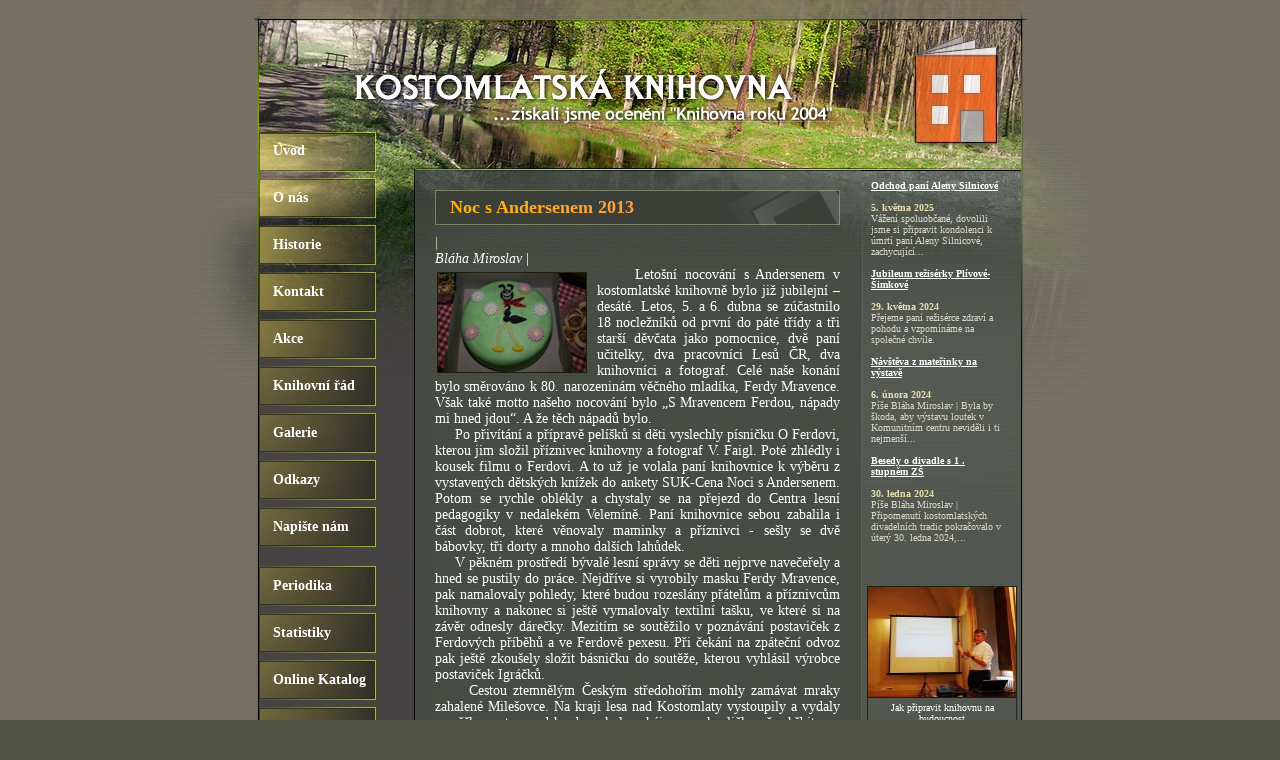

--- FILE ---
content_type: text/html; charset=UTF-8
request_url: http://www.knihovnakostomlaty.cz/index(of).php?sect=akce&opt=1&ID=248
body_size: 5681
content:

	<!DOCTYPE HTML PUBLIC "-//W3C//DTD HTML 4.01 Transitional//EN">
		
	<html><head>

	<!-- Global site tag (gtag.js) - Google Analytics -->
	<script async src="https://www.googletagmanager.com/gtag/js?id=UA-144636684-1"></script>
	<script>
	  window.dataLayer = window.dataLayer || [];
	  function gtag(){dataLayer.push(arguments);}
	  gtag('js', new Date());

	  gtag('config', 'UA-144636684-1');
	</script>
    		
    	<meta name="description" content="Knihovna Kostomlaty pod Milešovkou">
	<meta http-equiv="content-type" content="text/html; charset=utf-8">
    	<meta name="generator" content="Poznámkový blok">
	
	<script language="JavaScript" type="text/javascript" src="scripts/fadetext.js"></script>
		
	<style type="text/css">@import url("css/main.css");</style>
		
	<title>Knihovna Kostomlaty pod Milešovkou | Akce</title>
  	
	</head><body>
        		
	<table width=100% height=100% cellpadding=0 cellspacing=0>
	<tr valign=bottom>
				
		<td align=right width=50% height=100%>
				
				<table cellpadding=0 cellspacing=0 height=100%>
				<tr>
				<td style="background-image: url('design/left.png');" width=67 height=397>&nbsp;</td>
				</tr>
				
				<tr>
				<td style="background-image: url('design/left2.png');">&nbsp;</td>
				</tr>
				
				<tr>
				<td style="background-image: url('design/left3.png');" height=29>&nbsp;</td>
				</tr>
				</table>	
		</td>
		
		<td width=762>

			<table cellpadding=0 cellspacing=0>
			<tr valign=top>
				
				<td><img src="design/top_shadow.jpg"></td>
			</tr>
				<tr valign=top>
				
				<map name="mapa">
				<area href="http://www.nkp.cz/o_knihovnach/KnRoku/KnRoku04.htm" target="_blank" shape="rect" coords="411, 85, 571, 103">
				<area href="http://www.nkp.cz/o_knihovnach/KnRoku/KnRoku04.htm" target="_blank" shape="rect" coords="653, 31, 739, 113">
				</map>

				
				
				<td><img src="design/top.jpg" usemap="#mapa" border=0></td>
			</tr>
			</table>
									
			<table height=500 cellpadding=0 cellspacing=0 border=0 width=100% style="background-color: #515444;">
			<tr valign=top>
						
				<td>
					<table width=100% cellpadding=0 cellspacing=0 border=0 height=100%>
					<tr valign=top>
					<td width=156 height=100%>
					
						<table width=156 cellpadding=0 cellspacing=0 height=100%>
						<tr valign=top>
						<td height=368 style="background-image: url('design/menu.jpg');background-repeat: no-repeat;">
						
						<div class="menu" style="margin-top:11px;"><a href="index(of).php?sect=uvod">Úvod</a></div>
						<div class="menu"><a href="index(of).php?sect=o_nas">O nás</a></div>
						<div class="menu"><a href="index(of).php?sect=historie">Historie</a></div>
						<div class="menu"><a href="index(of).php?sect=kontakt">Kontakt</a></div>
						<div class="menu"><a href="index(of).php?sect=akce">Akce</a></div>
						<div class="menu"><a href="index(of).php?sect=knihovni_rad">Knihovní řád</a></div>
						<div class="menu"><a href="index(of).php?sect=galerie">Galerie</a></div>
						<div class="menu"><a href="index(of).php?sect=odkazy">Odkazy</a></div>
						<div class="menu" style="margin-bottom: -12px;"><a href="index(of).php?sect=napiste_nam">Napište nám</a></div>
																	
						</td></tr>
							
						<tr valign=top>
						

<td height=153 style="background-image: url('design/menu2.gif');background-repeat: repeat;">
						
						
<div class="menu" style="margin-top:31px;"><a href="index(of).php?sect=periodika">Periodika</a></div>
						
<div class="menu"><a href="statistiky.php" target="_blank">Statistiky</a></div>
						
<div class="menu"><a href="https://tritius.knihovna-teplice.cz/library/kostomlaty" target="_blank">Online Katalog</a></div>
<div class="menu" style="margin-bottom:0;height:30px;"><a href="https://tritius.knihovna-teplice.cz/library/kostomlaty/news" target="_blank">Novinky</a></div>

						
																	
						</td></tr>
																	
						<tr>
						<td height=100% style="background-image: url('design/menu_bg.gif');" valign=bottom>
							<table class="stats" cellpadding=0 cellspacing=0 style="margin-top: 20px;margin-bottom: 20px;">
					
							<tr valign=top>
							<td class="ntext" style="padding:10px;">
						
							<span class="ndatum"><b>Řekli o nás:</b></span><br>
							Věra Šimková-Plívová<br><br>
							<span style="color: #FFFFFF;font-size: 12px;font-family: times new roman;"><i>"...A víte Haničko, od dob studií mi nikdo nezabalil svačinku na cestu vlakem až Vy. To mě dojalo, na takové pozornosti se nikdy nezapomíná...Srdečně zdravím V.Š-P"</i></span>				
																	
							</td></tr>
							</table>
						</td></tr>
						</table>
					</td>
					<td> 
					
						<table height=38 width=100% cellpadding=0 cellspacing=0 border=0>
						<tr valign=top>
						<td style="background-image: url('design/top2.jpg');">
						
						</td></tr>
						
						</table>
						
						<table height=100% width=100% cellpadding=0 cellspacing=0 border=0 style="background-image: url('design/inner_top_bg.png');">
						<tr valign=top>
						
						<td class="required" width=446>
						
						<div style="width:405px;margin: 20px 20px 20px 20px;">
	  <div class="nadpis">
	  <SCRIPT language=JavaScript>
		BarevRet("Noc s Andersenem 2013", 0xFFB404 , 0xFFA04A);
	  </SCRIPT>
	  </div>
	
	  <div class="text">
	  <span class="ndatum"> |</span><br>
	  <i>Bláha Miroslav </i> |
<br>
<div><img src="images/nsa013.1.jpg" align=left class="timg"> </div>&nbsp;&nbsp;&nbsp;&nbsp;&nbsp;Letošní nocování s Andersenem v kostomlatské knihovně bylo již jubilejní – desáté. Letos, 5. a 6. dubna se zúčastnilo 18 nocležníků od první do páté třídy a tři starší děvčata jako pomocnice, dvě paní učitelky, dva pracovníci Lesů ČR, dva knihovníci a fotograf. Celé naše konání bylo směrováno k 80. narozeninám věčného mladíka, Ferdy Mravence. Však také motto našeho nocování bylo „S Mravencem Ferdou, nápady mi hned jdou“. A že těch nápadů bylo. 
<br>
&nbsp;&nbsp;&nbsp;&nbsp;&nbsp;Po přivítání a přípravě pelíšků si děti vyslechly písničku O Ferdovi, kterou jim složil příznivec knihovny a fotograf V. Faigl. Poté zhlédly i kousek filmu o Ferdovi. A to už je volala paní knihovnice k výběru z vystavených dětských knížek do ankety SUK-Cena Noci s Andersenem. Potom se rychle oblékly a chystaly se na přejezd do Centra lesní pedagogiky v nedalekém Velemíně. Paní knihovnice sebou zabalila i část dobrot, které věnovaly maminky a příznivci - sešly se dvě bábovky, tři dorty a mnoho dalších lahůdek. 
<br>
&nbsp;&nbsp;&nbsp;&nbsp;&nbsp;V pěkném prostředí bývalé lesní správy se děti nejprve navečeřely a hned se pustily do práce. Nejdříve si vyrobily masku Ferdy Mravence, pak namalovaly pohledy, které budou rozeslány přátelům a příznivcům knihovny a nakonec si ještě vymalovaly textilní tašku, ve které si na závěr odnesly dárečky. Mezitím se soutěžilo v poznávání postaviček z Ferdových příběhů a ve Ferdově pexesu. Při čekání na zpáteční odvoz pak ještě zkoušely složit básničku do soutěže, kterou vyhlásil výrobce postaviček Igráčků. 
<br>
&nbsp;&nbsp;&nbsp;&nbsp;&nbsp;Cestou ztemnělým Českým středohořím mohly zamávat mraky zahalené Milešovce. Na kraji lesa nad Kostomlaty vystoupily a vydaly se pěšky cestou pod hradem, kolem hájovny a kapličky přes hřbitov a do vyhřáté knihovny. Únava a pokročilý čas způsobily, že se některá děcka zavrtala do svých pelíšků a nečekala ani na druhou večeři. Kolem jedné po půlnoci se v knihovně rozhostilo ticho, rušené jen klapotem klávesnice a šustěním papírů, to jak paní knihovnice připravovala diplomy a dárky na ráno. 
<br>
&nbsp;&nbsp;&nbsp;&nbsp;&nbsp;Ještě než si děcka dopoledne rozebrali rodiče, bylo  vyhodnocení soutěží, nejlepšího dětského čtenáře za minulý rok a vyhlášení vítězného družstva letošního nocování. A bylo jedno, jestli to jsou Ferdové nebo Berušky, vítězové jsou všichni, k čemuž jim popřáli jejich Pytlíci – knihovníci s dalšími pomocníky. Ještě je potřeba poděkovat firmě Sousto a Konzumu u Kasalů za poskytnutí stravy pro nocležníky, kostomlatským hasičům a Dětskému domovu za dopravu a čtenáři z Chlumce za zajištění dortů.
<br>
Takže zase za rok nashledanou!
<br>
<br>
Konečně je "odtajněn" program kostomlatské Noci. Snad to všechno stihneme
<br>
<img src="images/nsa013.41.jpg" class="timg">
<br>
<br>
Už se nám nocležníci pomalu scházejí
<br>
<img src="images/nsa013.2.jpg" class="timg">
<br>
<br>
Rychle ještě v pelíšku "utrhnout" pár stránek
<br>
<img src="images/nsa013.3.jpg" class="timg">
<br>
<br>
To je výřad dobrot co? A to ještě čekají dva dorty v ledničce
<br>
<img src="images/nsa013.4.jpg" class="timg">
<br>
<br>
Bára s Eliškou připravují každému visačku s motivy letošní Noci
<br>
<img src="images/nsa013.5.jpg" class="timg">
<br>
<br>
Takového Ferdu si dnes všichni vyrobíte
<br>
<img src="images/nsa013.6.jpg" class="timg">
<br>
<br>
A tady máme vyvěšeno rozdělení na Ferdy, Berušky a Pytlíky. A najdete tu i výsledky soutěží
<br>
<img src="images/nsa013.7.jpg" class="timg">
<br>
<br>
Záměr mít kluky Ferdy a děvčata Berušky nevyšel, dva kluci nedorazili
<br>
<img src="images/nsa013.42.jpg" class="timg">
<br>
<br>
Nastupujeme a vyrážíme směr Velemín
<br>
<img src="images/nsa013.8.jpg" class="timg">
<br>
<br>
V Centru lesní pedagogiky ve Velemíně přivítali účastníky revírník Petr Bláha s kolegyní
<br>
<img src="images/nsa013.9.jpg" class="timg">
<br>
<br>
Družstvo Berušek se s chutí pustilo do Ferdovy křížovky
<br>
<img src="images/nsa013.10.jpg" class="timg">
<br>
<br>
Ani družstvo Ferdů se při luštění nedalo zahanbit
<br>
<img src="images/nsa013.11.jpg" class="timg">
<br>
<br>
Chystá se první večeře - snad budeme stačit mazat krajíce chleba
<br>
<img src="images/nsa013.12.jpg" class="timg">
<br>
<br>
Jak k jídlu, tak k dílu - určitě to ten večer platilo doslova
<br>
<img src="images/nsa013.13.jpg" class="timg">
<br>
<br>
Oba naši lesní "patroni" dostali průkazku letošního Nocování
<br>
<img src="images/nsa013.14.jpg" class="timg">
<br>
<br>
Kája si vyrábí podle šablony škrabošku Ferdy Mravence
<br>
<img src="images/nsa013.15.jpg" class="timg">
<br>
<br>
Tak, kolik těch puntíků vlastně ten Ferda na tom šátku má?
<br>
<img src="images/nsa013.16.jpg" class="timg">
<br>
<br>
Mraveniště se utěšeně plnilo novými přírůstky
<br>
<img src="images/nsa013.17.jpg" class="timg">
<br> 
<br>
Jaké živočichy ve skutečnosti představují postavičky z Ferdových příběhů? A co brouk Pytlík? Na to jsou zoologové dodnes krátcí 
<br>
<img src="images/nsa013.18.jpg" class="timg">
<br>
<br>
Při Ferdově pexesu byl docela pěkný rozruch
<br>
<img src="images/nsa013.19.jpg" class="timg">
<br>
<br>
Malujeme andersenovské pohledy. Komu asi pošleme ten Matějův?
<br>
<img src="images/nsa013.20.jpg" class="timg">
<br>
<br>
Jedna práce skončena, začínáme další, ani stoly nám nestačí
<br>
<img src="images/nsa013.21.jpg" class="timg">
<br>
<br>
A pustili jsme se do výroby malovaných textilních tašek
<br>
<img src="images/nsa013.22.jpg" class="timg">
<br>
<br>
To je Ferdů, co?
<br>
<img src="images/nsa013.23.jpg" class="timg">
<br>
<br>
Prvňáci si našli herní koutek
<br>
<img src="images/nsa013.24.jpg" class="timg">
<br>
<br>
Padla desátá a vyrážíme na zpáteční cestu do Kostomlat
<br>
<img src="images/nsa013.25.jpg" class="timg">
<br>
<br>
Dorazili jsme ke kostelu a to máme za sebou cestu lesem a ještě přes hřbitov
<br>
<img src="images/nsa013.26.jpg" class="timg">
<br>
<br>
Cestou pěkně vyhládlo a tak se po druhé večeři jen zaprášilo
<br>
<img src="images/nsa013.27.jpg" class="timg">
<br>
<br>
Přehlídka vyrobených textilních tašek - inspirace ze setkání v Protivanově
<br>
<img src="images/nsa013.28.jpg" class="timg">
<br>
<br>
Prvňák Péťa se svým mazlíčkem usnul mezi prvními
<br>
<img src="images/nsa013.29.jpg" class="timg">
<br>
<br>
Četlo se za svitu baterky ještě dlouho po půlnoci
<br>
<img src="images/nsa013.30.jpg" class="timg">
<br>
<br>
Rozhostilo se ticho - konečně všichni spí
<br>
<img src="images/nsa013.31.jpg" class="timg">
<br>
<br>
Klidný spánek hlídalo plné mraveniště Ferdů
<br>
<img src="images/nsa013.33.jpg" class="timg">
<br>
<br>
Ta Noc byla opravdu krátká - už zase procitají
<br>
<img src="images/nsa013.32.jpg" class="timg">
<br>
<br>
Rohlíky, bábovka a další dobroty nás zasytily při snídani
<br>
<img src="images/nsa013.34.jpg" class="timg">
<br> 
<br>
A teď to nejlepší - můžeme si vybírat dárky
<br>
<img src="images/nsa013.35.jpg" class="timg">
<br>
<br>
Tak, čípak je tento Ferda?
<br>
<img src="images/nsa013.36.jpg" class="timg">
<br>
<br>
Ještě přípitek Ferdovi a úspěšnému Nocování
<br>
<img src="images/nsa013.37.jpg" class="timg">
<br>
<br>
Jé, to je škoda toho Ferdu nakrojit!
<br>
<img src="images/nsa013.38.jpg" class="timg">
<br>
<br>
Ale byl ten dort s Ferdou výborný
<br>
<img src="images/nsa013.39.jpg" class="timg">
<br> 
<br>
To je vždy nejsmutnější okamžik celého Nocování
<br>
<img src="images/nsa013.40.jpg" class="timg">
<br>
<br>
Diplom a pamětní list si odnášeli všichni kostomlatští nocležníci
<br>
<img src="images/nsa013.43.jpg" class="timg">


	  </div>
						</div>
								
						</td>
						<td>
							<table cellpadding=0 cellspacing=0 height=100% width=100% style="background-image: url('design/inner_news_bg.png');">
							<tr valign=top><td class="ntext" style="background-image: url('design/inner_news.gif');background-repeat: no-repeat;padding:10px 0px 10px 10px;&padding:10px 0px 10px 10px;">
	  <div style="width:130px;">
	  <a href="index(of).php?sect=akce&opt=1&ID=535" class="nnadpis">Odchod paní Aleny Silnicové</a><br><br>
	
	  <b class="ndatum">5. května 2025</b><br>
	     Vážení spoluobčané, dovolili jsme si připravit  kondolenci k úmrtí paní Aleny Silnicové, zachycující...</div><br>
	  <div style="width:130px;">
	  <a href="index(of).php?sect=akce&opt=1&ID=497" class="nnadpis">Jubileum režisérky Plívové-Šimkové</a><br><br>
	
	  <b class="ndatum">29. května 2024</b><br>
	  Přejeme paní režisérce zdraví a pohodu a vzpomínáme na společné chvíle.</div><br>
	  <div style="width:130px;">
	  <a href="index(of).php?sect=akce&opt=1&ID=538" class="nnadpis">Návštěva z mateřinky na výstavě</a><br><br>
	
	  <b class="ndatum">6. února 2024</b><br>
	  Píše Bláha Miroslav  |


Byla by škoda, aby výstavu loutek v Komunitním centru neviděli i ti nejmenší...</div><br>
	  <div style="width:130px;">
	  <a href="index(of).php?sect=akce&opt=1&ID=537" class="nnadpis">Besedy o divadle s 1 . stupněm ZŠ</a><br><br>
	
	  <b class="ndatum">30. ledna 2024</b><br>
	  Píše Bláha Miroslav  |


Připomenutí kostomlatských divadelních tradic pokračovalo v úterý 30. ledna 2024,...</div><br>
	  <br><br>
	   <a href="images/galerie/c514.jpg" target="_blank"><img src="images/galerie/nahledy/c514.jpg" class="nimg" alt="Jak připravit knihovnu na budoucnost" width=148 height=110></a>
	   <div class="label" style="margin-left: -4px;width:138px;&width:150px;">Jak připravit knihovnu na budoucnost</div>
	   <a href="images/galerie/a175.jpg" target="_blank"><img src="images/galerie/nahledy/a175.jpg" class="nimg" alt="Iniciátor tradičních setkání-V.Ponomarev" width=148 height=110></a>
	   <div class="label" style="margin-left: -4px;width:138px;&width:150px;">Iniciátor tradičních setkání-V.Ponomarev</div>
							</td></tr>
							</table>
						
						</td>
						</tr>			
						</table>
					</td>
					</tr>
					</table>	
				</td>		
			</tr>
			</table>
				
			<table width=762 height=30 cellpadding=0 cellspacing=0 border=0>
			<tr>
				<td style="background-image: url('design/bottom.jpg');">&nbsp;</td>
			</tr>
			</table>
		</td>
		
		<td height=100% width=50% align=left>
		
			<table cellpadding=0 cellspacing=0 height=100%>
				<tr>
				<td style="background-image: url('design/right.png');" width=67 height=409>&nbsp;</td>
				</tr>
				
				<tr>
				<td style="background-image: url('design/right2.png');">&nbsp;</td>
				</tr>
				
				<tr>
				<td style="background-image: url('design/right3.png');" height=29>&nbsp;</td>
				</tr>
				</table>		
		</td>
	</tr>
	</table>
		
	</body>
	</html>

--- FILE ---
content_type: text/css
request_url: http://www.knihovnakostomlaty.cz/css/main.css
body_size: 983
content:

	a	{
		font-weight: bold;
		color: #FCD883     ;
		text-decoration: underline;
		}
		
	a:hover	{
		color: #FFB415 ;
		text-decoration: underline;
		}
	
	BODY	{
		padding: 0px;
		margin: 0px;
		background-color: #515444;
		background-image: url("../design/bg1.gif");
		}
		
	.menu	{
		margin-left: 14px;
		margin-top: 7px;
		margin-bottom: 7px;
		height:40px;
		font-weight: bold;
		font-family: trebuchet ms, tahoma;
		font-size: 14px;
		color: #FFFFFF;
		}
	
	.menu a	{
		color: #FFFFFF;
		text-decoration: none;
		}
		
	.menu a:hover	{
		color: #FFA451;
		text-decoration: underline;
		}	
		
	.stats	{
		margin: 10px 0px 0px 10px;
		border: 1px solid #333333;
		width: 120px;
		font-family: tahoma;
		font-size: 10px;
		color: #FFFFFF;
		background-color: #404040;
		}
		
	.head
		{
		text-align: left;
		padding: 5px;
		font-family: tahoma;
		font-size: 11px;
		color:#FFFFFF ;
		margin: 0px 0px 0px 10px;
		background-color: #5A5F47;
		border: solid #727539;
		border-width: 0px 0 0 15px;
		}	
		
	.cisla	{
		font-weight: bold;
		color: #FFF0CE;
		}
	
	.jiff	{
		color: #FFFFFF;
		text-decoration: none;
		}
	
	.jiff:hover{
		color: #FFA451;
		text-decoration: underline;
		}
	
	.nnadpis{
		font-family: tahoma;
		font-size: 10px;
		color: #FFFFFF;
		font-weight: bold;
		}
		
	.nnadpis:hover{
		color: #FFA451;
		}
		
	.ndatum{
		
		color: #E7DEAD;
		}	
		
	.ntext	{
		font-family: tahoma;
		font-size: 10px;
		color: #DAD6C9 ;
		}
		
	.nimg	{
		margin: 10px 0px -2px -4px;
		border: 1px solid #1F200B;
		}
		
	.img
		{	
		margin: 10px;
		border: 1px solid #1F200B;
		margin-bottom: 0px;
		}
		
	.timg
		{	
		margin: 5px 10px 5px 2px;
		border: 1px solid #1F200B;
		}
		
	.required
		{
		background-image: url('../design/inner_top.gif');
		background-repeat: no-repeat;
		}
	
	.nadpis	{
		font-family: trebuchet ms;
		font-size: 18px;
		margin-bottom: 10px;
		padding: 7px 5px 7px 15px;
		background-image: url('../design/menu.gif');
		background-repeat: no-repeat;
		font-weight: bold;
		}	
	
	.text	{
		font-family: times new roman;
		font-size: 14px;
		color: #FFFFFF ;
		text-align: justify;
		}
		
	.label	{
		font-family: tahoma;
		font-size: 10px;
		color: #FFFFFF;
		width: 150px;
		border: 1px solid #252525;
		padding: 5px;
		text-align:center;
		margin-right: 2px;
		}
		
	.button {
		margin-top: 5px;
		width: 80px;
		height: 25px;
		font-family: tahoma;
		font-size: 11px;
		font-weight: bold;
		color: #111111;
		background-color: #FDAE0B     ;
		border: 1px solid #283E48;
		padding: 2px;
		cursor: pointer; cursor: hand
		}
		
	.jmeno	{
		font-family: tahoma;
		font-size: 11px;
		color: #FFFFFF;
		margin: 3px 0 0 15px;
		font-weight: bold; 
		}
		
	.gbzprava
		{
		width: 300px;
		padding: 5px;
		font-family: times new roman;
		font-size: 15px;
		color: #FFFFFF;
		margin: 9px 0px 0px 5px;
		background-color:#6D6B58 ;
		border: 1px solid #AFB15F; 
		}
		
	.gbdatum
		{
		text-align: left;
		width: 295px;
		padding: 4px;
		font-family: tahoma;
		font-size: 11px;
		color:#FFFFFF ;
		margin: 0px 0px 0px 10px;
		background-color: #5A5F47;
		border: solid #727539;
		border-width: 0px 0 0 15px;
		}
		
	.strana
		{
		width: 80px;
		padding: 4px;
		font-family: tahoma;
		font-size: 10px;
		color:#FFFFFF ;
		background-color: #5A5F47;
		border: solid #727539;
		border-width: 0px 0 0 15px;
		text-decoration: none;
		}
		
	.strana2
		{
		width: 80px;
		padding: 4px;
		font-family: tahoma;
		font-size: 10px;
		color:#FDAE0B;
		background-color: #5A5F47;
		border: solid #FDAE0B;
		border-width: 0px 0 0 15px;
		}
	.input
		{
		width: 160px;
		height: 22px;
		font-family: times new roman;
		font-size: 14px;
		color: #FFFFFF;
		background-color: #89855F;
		border: 1px solid #000000;
		padding: 2px;
		}
		
	.oranzova{
		color: #FFD275;
		font-weight: bold;
		}
		
	.zvyraznit{
		color: #C8DF91;
		font-weight: bold;
		}
		
	.akce	{
		margin-left: 14px;
		font-weight: bold;
		font-family: trebuchet ms, tahoma;
		font-size: 14px;
		color: #FFFFFF;
		text-decoration: none;
		}
		
	.akce:hover	
		{
		color: #FFAD04 ;
		text-decoration: underline;
		}
		
		
	.anadpis{
		color: #ECE0B7;
		font-family: trebuchet ms;
		font-size: 18px;
		margin-bottom: 10px;
		padding: 7px 5px 7px 15px;
		font-weight: bold;
		} 
		

--- FILE ---
content_type: text/javascript
request_url: http://www.knihovnakostomlaty.cz/scripts/fadetext.js
body_size: 476
content:

	function HeT2Str(het)
		{
		if (het==0){str = "0"};
		if (het==1){str = "1"};
		if (het==2){str = "2"};
		if (het==3){str = "3"};
		if (het==4){str = "4"};
		if (het==5){str = "5"};
		if (het==6){str = "6"};
		if (het==7){str = "7"};
		if (het==8){str = "8"};
		if (het==9){str = "9"};
		if (het==10){str = "A"};
		if (het==11){str = "B"};
		if (het==12){str = "C"};
		if (het==13){str = "D"};
		if (het==14){str = "E"};
		if (het==15){str = "F"};
		return (str);
		}

	function HN2Bx(num)
		{
		return (num % 0x100);
		}

	function HN2Gx(num)
		{
		return (((num - (num % 0x100)) / 0x100) % 0x100);
		}

	function HN2Rx(num)
		{
		return ((num - (num % 0x10000)) / 0x10000);
		}

	function Xx2HiS(Xx)
		{
		Xl = Xx % 0x10;
		Xh = (Xx - Xl) / 0x10;
		return (HeT2Str(Xh)+HeT2Str(Xl));
		} 

	function BarevRet(ret, BarOd, BarDo)
		{
		del=ret.length;
		Rx = HN2Rx(BarOd);
		Rk = (HN2Rx(BarDo) - Rx) / del;
		Gx = HN2Gx(BarOd);
		Gk = (HN2Gx(BarDo) - Gx) / del;
		Bx = HN2Bx(BarOd);
		Bk = (HN2Bx(BarDo) - Bx) / del;

		for (i=0; i<del;i=i+1)
    		{
    			p=ret.substr(i,1);
    			document.write(p.fontcolor(Xx2HiS(Math.round(Rx))+Xx2HiS(Math.round(Gx))+Xx2HiS(Math.round(Bx))) /*+Xx2HiS(Rx)+Xx2HiS(Gx)+Xx2HiS(Bx)*/);
    			Rx = Rx + Rk;
    			Gx = Gx + Gk;
    			Bx = Bx + Bk;
    		};
		}